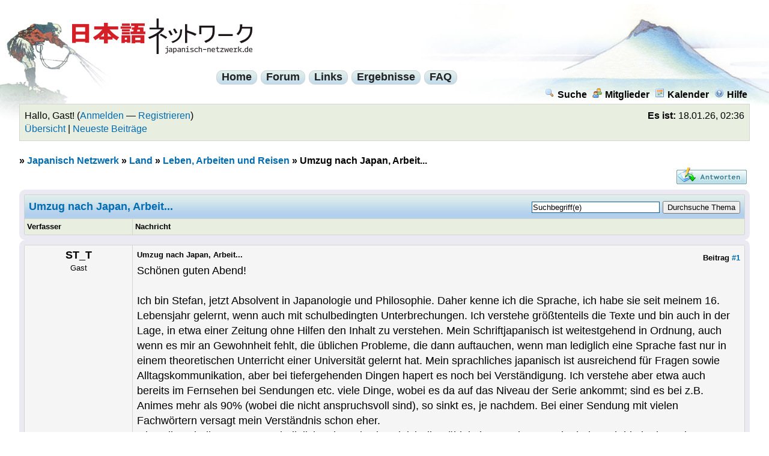

--- FILE ---
content_type: text/html; charset=UTF-8
request_url: https://www.japanisch-netzwerk.de/Thread-Umzug-nach-Japan-Arbeit?pid=110816
body_size: 12296
content:
<!DOCTYPE html PUBLIC "-//W3C//DTD XHTML 1.0 Transitional//EN" "http://www.w3.org/TR/xhtml1/DTD/xhtml1-transitional.dtd">
<html xml:lang="de" lang="de" xmlns="http://www.w3.org/1999/xhtml">
<head>
<title>Umzug nach Japan, Arbeit...</title>

<link type="text/css" rel="stylesheet" href="https://www.japanisch-netzwerk.de/cache/themes/theme4/global.css?rev=1" />
<link type="text/css" rel="stylesheet" href="https://www.japanisch-netzwerk.de/cache/themes/theme4/ruby.css?rev=1" />
<link type="text/css" rel="stylesheet" href="https://www.japanisch-netzwerk.de/cache/themes/theme1/showthread.css?rev=1" />
<link type="text/css" rel="stylesheet" href="https://www.japanisch-netzwerk.de/cache/themes/theme1/star_ratings.css?rev=1" />

<link rel="alternate" type="application/rss+xml" title="Letzte Themen (RSS 2.0)" href="https://www.japanisch-netzwerk.de/syndication.php" />
<link rel="alternate" type="application/atom+xml" title="Letzte Themen (Atom 1.0)" href="https://www.japanisch-netzwerk.de/syndication.php?type=atom1.0" />
<meta http-equiv="Content-Type" content="text/html; charset=UTF-8" />
<meta http-equiv="Content-Script-Type" content="text/javascript" />

<link rel="apple-touch-icon" sizes="180x180" href="/apple-touch-icon.png" />
<link rel="icon" type="image/png" sizes="32x32" href="/favicon-32x32.png" />
<link rel="icon" type="image/png" sizes="16x16" href="/favicon-16x16.png" />
<link rel="manifest" href="/manifest.json" />
<link rel="mask-icon" href="/safari-pinned-tab.svg" color="#ba0000" />
<meta name="theme-color" content="#b2d0ec" />

<script type="text/javascript" src="https://www.japanisch-netzwerk.de/jscripts/prototype.js?ver=a"></script>
<script type="text/javascript" src="https://www.japanisch-netzwerk.de/jscripts/general.js?ver=a"></script>
<script type="text/javascript" src="https://www.japanisch-netzwerk.de/jscripts/popup_menu.js?ver=a"></script>
<script type="text/javascript">
<!--
	var cookieDomain = ".japanisch-netzwerk.de";
	var cookiePath = "/";
	var cookiePrefix = "jn_mybb_";
	var deleteevent_confirm = "Möchtest Du dieses Ereignis wirklich löschen?";
	var removeattach_confirm = "Möchtest du die ausgewählten Anhänge wirklich löschen?";
	var loading_text = 'Lade.<br />Bitte warten...';
	var saving_changes = 'Änderungen werden gespeichert ...';
	var use_xmlhttprequest = "1";
	var my_post_key = "f97b91809919a7ce98de92191611aa8b";
	var imagepath = "images";
// -->
</script>


<script type="text/javascript">
<!--
	var quickdelete_confirm = "Möchtest du diesen Beitrag wirklich löschen?";
// -->
</script>
<script type="text/javascript" src="jscripts/thread.js?ver=1603"></script>
<meta name="description" content="Schönen guten Abend! Ich bin Stefan, jetzt Absolvent in Japanologie und Philosophie. Daher kenne ich die Sprache, ich habe sie seit meinem 16. Lebensjahr gelernt, wenn auch mit schulbedingten Unterbre" />
<link rel="canonical" href="https://www.japanisch-netzwerk.de/Thread-Umzug-nach-Japan-Arbeit" />
</head>
<body>
	
<div id="fischer"><div id="berg"><div class="logo"><a name="top" id="top"></a><a href="https://www.japanisch-netzwerk.de/forum.php"><img width="300" height="60" src="https://www.japanisch-netzwerk.de/images/jn/logo.png" alt="Japanisch Netzwerk" title="Japanisch Netzwerk" /></a></div>

	<div id="container">
		
		<div id="header">

<div id="cmenuback">				
<div class="clear"></div>
<div id="centralmenu">
<span><a href="https://www.japanisch-netzwerk.de">Home</a></span>
<span><a href="https://www.japanisch-netzwerk.de/forum.php">Forum</a></span>
<span><a href="https://www.japanisch-netzwerk.de/links.php">Links</a></span>
<span><a href="https://www.japanisch-netzwerk.de/ergebnisse.php">Ergebnisse</a></span>
<span><a href="https://www.japanisch-netzwerk.de/nav/JNFAQ.html">FAQ</a></span>

</div>
<div class="clear"></div>
</div>

			<div class="menu">
				<ul>
					<li><a href="https://www.japanisch-netzwerk.de/search.php"><img src="images/toplinks/search.gif" alt="" title="" />Suche</a></li>
					<li><a href="https://www.japanisch-netzwerk.de/memberlist.php"><img src="images/toplinks/memberlist.gif" alt="" title="" />Mitglieder</a></li>
					<li><a href="https://www.japanisch-netzwerk.de/calendar.php"><img src="images/toplinks/calendar.gif" alt="" title="" />Kalender</a></li>
					<li><a href="https://www.japanisch-netzwerk.de/misc.php?action=help"><img src="images/toplinks/help.gif" alt="" title="" />Hilfe</a></li>
				</ul>
			</div>
			<hr class="hidden" />
			<div id="panel">
				
<script type="text/javascript">
<!--
	lang.username = "Benutzername";
	lang.password = "Passwort";
	lang.login = "Login";
	lang.lost_password = " &mdash; <a href=\"https://www.japanisch-netzwerk.de/member.php?action=lostpw\">Passwort vergessen?<\/a>";
	lang.register_url = " &mdash; <a href=\"https://www.japanisch-netzwerk.de/member.php?action=register\">Registrieren<\/a>";
	lang.remember_me = "Merken";
// -->
</script>

<span style="float: right;"><strong>Es ist:</strong> 18.01.26, 02:36</span>
		<span id="quick_login">Hallo, Gast! (<a href="https://www.japanisch-netzwerk.de/member.php?action=login">Anmelden</a> &mdash; <a href="https://www.japanisch-netzwerk.de/member.php?action=register">Registrieren</a>)</span><br />
<a href="https://www.japanisch-netzwerk.de/overview.php">Übersicht</a> | <a href="https://www.japanisch-netzwerk.de/search.php?action=getdaily&amp;days=60">Neueste Beiträge</a>

			</div>
		</div>
		<hr class="hidden" />
		<br class="clear" />
		<div id="content">
			
			
			
			
			
			
<div class="navigation">
» 
<a href="https://www.japanisch-netzwerk.de/forum.php">Japanisch Netzwerk</a>
»


<a href="Forum-Land">Land</a>
»


<a href="Forum-Leben-Arbeiten-und-Reisen">Leben, Arbeiten und Reisen</a>

»

<span class="active">Umzug nach Japan, Arbeit...</span>

</div>


	
	<div class="float_left">
		

	</div>
	<div class="float_right">
		
<a href="newreply.php?tid=9750"><img src="images/deutsch_du/newreply.gif" alt="Antwort schreiben" title="Antwort schreiben" /></a>&nbsp;

	</div>
	
	<table border="0" cellspacing="1" cellpadding="4" class="tborder" style="clear: both;">
		<tr>
			<td class="thead" colspan="2">

	<div class="float_right">
		<form action="search.php" method="post">
			<input type="hidden" name="action" value="thread" />
			<input type="hidden" name="tid" value="9750" />
			<input type="text" name="keywords" value="Suchbegriff(e)" onfocus="if(this.value == 'Suchbegriff(e)') { this.value = ''; }" onblur="if(this.value=='') { this.value='Suchbegriff(e)'; }" class="textbox" size="25" />
			<input type="submit" class="button" value="Durchsuche Thema" />
		</form>
	</div>

				<div>
					<strong>Umzug nach Japan, Arbeit...</strong>
				</div>
			</td>
		</tr>
		
<tr>
			<td class="tcat" width="15%"><span class="smalltext"><strong>Verfasser</strong></span></td>
			<td class="tcat"><span class="smalltext"><strong>Nachricht</strong></span></td>
		</tr>
		

	</table>
	<div id="posts">
		

<table border="0" cellspacing="1" cellpadding="4" class="tborder" style="" id="post_110712">
	<tr>
		<td class="trow1" width="15%" valign="top" style="white-space: nowrap; text-align: center;"><a name="pid110712" id="pid110712"></a>
		<strong><span class="largetext">ST_T</span></strong><br />
		<span class="smalltext">
			Gast<br />
			<br />
			
&nbsp;

		</span>
	</td>
	<td class="trow1" valign="top">
		<table width="100%">
			<tr><td>
<div style="float: right; width: auto; vertical-align: top"><img src="https://www.japanisch-netzwerk.de/images/mobile/posted_0.gif" alt="" width="08" height="08" title="Posted from GoMobile" style="vertical-align: middle;" /> <span class="smalltext"><strong>Beitrag <a href="Thread-Umzug-nach-Japan-Arbeit?pid=110712#pid110712">#1</a></strong></span></div>
<span class="smalltext"><strong>Umzug nach Japan, Arbeit... </strong></span>
			<br />
			<div id="pid_110712" style="padding: 5px 0 5px 0;">
				Schönen guten Abend!<br />
<br />
Ich bin Stefan, jetzt Absolvent in Japanologie und Philosophie. Daher kenne ich die Sprache, ich habe sie seit meinem 16. Lebensjahr gelernt, wenn auch mit schulbedingten Unterbrechungen. Ich verstehe größtenteils die Texte und bin auch in der Lage, in etwa einer Zeitung ohne Hilfen den Inhalt zu verstehen. Mein Schriftjapanisch ist weitestgehend in Ordnung, auch wenn es mir an Gewohnheit fehlt, die üblichen Probleme, die dann auftauchen, wenn man lediglich eine Sprache fast nur in einem theoretischen Unterricht einer Universität gelernt hat. Mein sprachliches japanisch ist ausreichend für Fragen sowie Alltagskommunikation, aber bei tiefergehenden Dingen hapert es noch bei Verständigung. Ich verstehe aber etwa auch bereits im Fernsehen bei Sendungen etc. viele Dinge, wobei es da auf das Niveau der Serie ankommt; sind es bei z.B. Animes mehr als 90% (wobei die nicht anspruchsvoll sind), so sinkt es, je nachdem. Bei einer Sendung mit vielen Fachwörtern versagt mein Verständnis schon eher.<br />
Ich wollte mit diesem Vorwort lediglich zeigen, inwieweit ich die Fähigkeiten zu der Sprache habe. Ich bin in deutsch Muttersprachler und im Englischen auf muttersprachlichen Niveau. <br />
<br />
Nun also zu meiner Frage: Ich möchte möglichst bald, das heißt für mich nächsten oder übernächsten Monat nach Japan rübergehen. Hierbei steht die erste Frage aus: Touristenvisum oder etwa Working Holiday? Bei dem Touristenvisum ist keine Arbeitserlaubnis enthalten, aber ich habe bereits von mehreren Bekannten gehört, dass diese dann direkt sich beworben haben um dann durch ein "sponsored Visa" zu einem Working Visa gewechselt haben sollen. Bei Working Holiday hätte ich das Problem nicht, könnte es aber nur 1x im Leben beantragen...Übrigens liegen hier bereits alle sonst notwendigen Unterlagen vor, obwohl ich noch keinen AG in Japan habe.<br />
<br />
Damit kommen wir zur nächsten Frage, nämlich der Jobfindung: Ich habe kein Problem, etwa Unterricht in Englisch zu geben, da ich inoffiziell sehr oft Nachhilfeunterricht gegeben habe. Mein Englisch ist wie gesagt selbst auf muttersprachlichen Niveau. Ich möchte aber vor allem wissen, wie lange man in etwa braucht, um in Japan einen adäquaten Job zu finden, von dem sich der Lebensunterhalt bestreiten lässt. Ich werde wohl mit meinen bisherigen Finanzen etwa 3 Monate dort leben können wenn ich keine großartigen Ausgaben habe für z.B. Reisen durch das gesamte Land. Meine oberste Priorität aber hat erstmal sowieso nicht das, sondern stattdessen ein Job in einem solchen Bereich. Hat da jemand hier Erfahrung?<br />
<br />
Nächste Frage: Wie ist das mit der Versicherung genau? Ich habe überlegt, dass ich eine eigene Auslandsversicherung abschließe (was ich bei Visum sowieso muss). Diese ist verhältnismäßig bilig, aber ich habe auch gelesen, dass man sich auf Dauer in der japanischen Krankenversicherung registrieren lassen muss, wenn man mehr als 3 Monate dort lebt. Da ich genau das beabsichtige, dürfte das soweit klar sein. Ich wüsste aber gerne mehr über die prozentuale Belastung auf ein Brutto-Einkommen (ergo die Höhe) und wie ich etwas zahlen soll, wenn ich, da ich dahin gehe, noch keinen Job (höchstwahrscheinlich) haben werde. Mir sind die Steuersätze weitestgehend schon bekannt, ebenso die Lebenshaltungskosten die ich in etwa zu schultern haben werde.<br />
<br />
Mit freundlichen Grüßen,<br />
Stefan
			</div>
			
			
			<div style="text-align: right; vertical-align: bottom;" id="post_meta_110712">
				<div id="edited_by_110712"></div>
				
			</div>
		</td></tr>
	</table>
</td>
</tr>
<tr>
	<td class="trow1" style="white-space: nowrap; text-align: center; vertical-align: middle;"><span class="smalltext">26.09.13 21:05</span></td>
	<td class="trow1" style="vertical-align: middle;">
		<table width="100%" border="0" cellpadding="0" cellspacing="0">
			<tr valign="bottom">
				<td align="left" ><span class="smalltext"></span></td>
				<td align="right">
<a rel="nofollow" href="newreply.php?tid=9750&amp;replyto=110712"><img src="images/deutsch_du/postbit_quote.gif" alt="Diese Nachricht in einer Antwort zitieren" title="Diese Nachricht in einer Antwort zitieren" /></a>

<a rel="nofollow" href="javascript:Thread.multiQuote(110712);" style="display: none;" id="multiquote_link_110712"><img src="images/deutsch_du/postbit_multiquote.gif" alt="Diesen Beitrag zitieren" title="Diesen Beitrag zitieren" id="multiquote_110712" /></a>
<script type="text/javascript">
//<!--
	$('multiquote_link_110712').style.display = '';
// -->
</script>
</td>
			</tr>
		</table>
	</td>
</tr>
</table>


<table border="0" cellspacing="1" cellpadding="4" class="tborder" style="" id="post_110722">
	<tr>
		<td class="trow2" width="15%" valign="top" style="white-space: nowrap; text-align: center;"><a name="pid110722" id="pid110722"></a>
		<strong><span class="largetext"><a href="https://www.japanisch-netzwerk.de/User-junti">junti</a></span></strong><br />
		<span class="smalltext">
			<br />
			
<a rel="nofollow" href="User-junti"><img src="./uploads/avatars/avatar_4662.jpg?dateline=1375281798" alt="" width="70" height="66" /></a>
<br />
			
Beiträge: 1.565<br />

		</span>
	</td>
	<td class="trow2" valign="top">
		<table width="100%">
			<tr><td>
<div style="float: right; width: auto; vertical-align: top"><img src="https://www.japanisch-netzwerk.de/images/mobile/posted_0.gif" alt="" width="08" height="08" title="Posted from GoMobile" style="vertical-align: middle;" /> <span class="smalltext"><strong>Beitrag <a href="Thread-Umzug-nach-Japan-Arbeit?pid=110722#pid110722">#2</a></strong></span></div>
<span class="smalltext"><strong>RE: Umzug nach Japan, Arbeit... </strong></span>
			<br />
			<div id="pid_110722" style="padding: 5px 0 5px 0;">
				Hallo, meiner Erfahrung nach bekommst du ohne gueltiges Arbeitsvisum (eben Working Holiday) so gut wie keine Arbeit, erstrecht nicht solche "Jobs" wie Englisch-Unterricht. Ich wuerde dir demnach auf jeden Fall empfehlen mit WH einzureisen. Ich weiss nicht, was das fuer Leute sind, von denen du meinst, dass sie sich beworben haben und schnell ein Arbeitsvisum bekommen haben, bzw. wieviel Zeit seitdem vergangen ist. Mit Japanologie / Philosophie und das ohne eine japanische Uni abgeschlossen zu haben sind denkbar schlechte Vorraussetzungen in Japan Arbeit (正社員) zu finden, auch weil es fuer die Firma teuer und aufwendig ist ein Visum fuer dich zu besorgen. Deshalb wuerde ich dir empfehlen mit WH zu kommen und dann zu hoffen. Irgendeinen Lehrerjob solltest du finden, deine Faehigkeiten aber als Nicht-Englisch-Muttersprachler irgendwie nachweisen koennen, denn Englisch-Muttersprachler ueberfluten gerade das Land und lassen nur wenig Moeglichkeiten fuer "uns Deutsche". Uebrigens scheinen die Japanisch-Faehigkeiten fuer japanische Unternehmen in letzter Zeit auch nicht mehr so wichtig zu sein. Da kann man noch so gut sprechen...<br />
Das sicherste waere natuerlich von Deutschland aus eine feste Arbeit zu finden, dass das allerdings sehr schwer ist weiss ich selbst.
			</div>
			
			
<hr size="1" width="25%"  align="left" />
http://www.flickr.com/photos/junti/

			<div style="text-align: right; vertical-align: bottom;" id="post_meta_110722">
				<div id="edited_by_110722"></div>
				
			</div>
		</td></tr>
	</table>
</td>
</tr>
<tr>
	<td class="trow2" style="white-space: nowrap; text-align: center; vertical-align: middle;"><span class="smalltext">26.09.13 23:41</span></td>
	<td class="trow2" style="vertical-align: middle;">
		<table width="100%" border="0" cellpadding="0" cellspacing="0">
			<tr valign="bottom">
				<td align="left" ><span class="smalltext">
<a rel="nofollow" href="search.php?action=finduser&amp;uid=4662"><img src="images/deutsch_du/postbit_find.gif" alt="Alle Beiträge dieses Benutzers finden" title="Alle Beiträge dieses Benutzers finden" /></a>
</span></td>
				<td align="right">
<a rel="nofollow" href="newreply.php?tid=9750&amp;replyto=110722"><img src="images/deutsch_du/postbit_quote.gif" alt="Diese Nachricht in einer Antwort zitieren" title="Diese Nachricht in einer Antwort zitieren" /></a>

<a rel="nofollow" href="javascript:Thread.multiQuote(110722);" style="display: none;" id="multiquote_link_110722"><img src="images/deutsch_du/postbit_multiquote.gif" alt="Diesen Beitrag zitieren" title="Diesen Beitrag zitieren" id="multiquote_110722" /></a>
<script type="text/javascript">
//<!--
	$('multiquote_link_110722').style.display = '';
// -->
</script>
</td>
			</tr>
		</table>
	</td>
</tr>
</table>


<table border="0" cellspacing="1" cellpadding="4" class="tborder" style="" id="post_110741">
	<tr>
		<td class="trow1" width="15%" valign="top" style="white-space: nowrap; text-align: center;"><a name="pid110741" id="pid110741"></a>
		<strong><span class="largetext"><a href="https://www.japanisch-netzwerk.de/User-chochajin">chochajin</a></span></strong><br />
		<span class="smalltext">
			<br />
			
<a rel="nofollow" href="User-chochajin"><img src="./uploads/avatars/avatar_2816.jpg?dateline=1399779288" alt="" width="70" height="70" /></a>
<br />
			
Beiträge: 365<br />

		</span>
	</td>
	<td class="trow1" valign="top">
		<table width="100%">
			<tr><td>
<div style="float: right; width: auto; vertical-align: top"><img src="https://www.japanisch-netzwerk.de/images/mobile/posted_0.gif" alt="" width="08" height="08" title="Posted from GoMobile" style="vertical-align: middle;" /> <span class="smalltext"><strong>Beitrag <a href="Thread-Umzug-nach-Japan-Arbeit?pid=110741#pid110741">#3</a></strong></span></div>
<span class="smalltext"><strong>RE: Umzug nach Japan, Arbeit... </strong></span>
			<br />
			<div id="pid_110741" style="padding: 5px 0 5px 0;">
				<blockquote><cite><span> (26.09.13 21:05)</span>ST_T schrieb: <a rel="nofollow" href="https://www.japanisch-netzwerk.de/Thread-Umzug-nach-Japan-Arbeit?pid=110712#pid110712" class="quick_jump">&nbsp;</a></cite>Mein sprachliches japanisch ist ausreichend für Fragen sowie Alltagskommunikation, aber bei tiefergehenden Dingen hapert es noch bei Verständigung.</blockquote>
<br />
Ja, das Problem habe ich schon bei vielen Japanologen hier in Japan bemerkt. Sie können die schwierigsten Texte lesen, aber sobald es um Kommunikation im Alltag geht, versagen sie. Aber sobald du in Japan bist, wird das schon! <img src="images/smilies/grins.gif" style="vertical-align: middle;" border="0" alt="grins" title="grins" /><br />
Darfst dich am Anfang nur nicht abschrecken lassen.<br />
<br />
<blockquote><cite>Zitat:</cite>... dass diese dann direkt sich beworben haben um dann durch ein "sponsored Visa" zu einem Working Visa gewechselt haben sollen. </blockquote>
<br />
Diese Aussage verstehe ich nicht. Es gibt kein "sponsored Visa". Wenn du einen Arbeitgeber hast, dann sponsort er dein Arbeitsvisum und abhängig von der Art des Jobs, bekommst du dann dein Arbeitsvisum (z.B. "instructor visa", "specialist in humanities" usw.).<br />
<br />
Ich würde dir dringend raten bereits nach einem Job zu suchen bevor du nach Japan fliegst.<br />
Am leichtesten wird es sicher, wenn du dir erstmal was als Englischlehrer suchst. Sofern du keinen Pass aus einem englischsprachigen Land besitzt, solltest du mit dem Working Holiday Visum einreisen. Wenn du dein eigenes Arbeitsvisum mitbringst, hast du bessere Chancen, einen Job zu bekommen.<br />
<br />
Sobald du dann im Land bist und dich eingelebt hast, kannst du dich auch nach anderen Jobs umsehen und vom Englischlehrer zu was auch immer wechseln. Machen viele Leute so.<br />
<a href="http://zoomingjapan.com/life-in-japan/how-i-made-it-to-japan/" target="_blank">Ich bin damals auch mit dem Working Holiday Visum</a> nach Abschluss meines Studiums (nicht Japanologie!) nach Japan und lebe nunmehr seit 6 Jahren hier.<br />
<br />
<blockquote><cite>Zitat:</cite>Ich wüsste aber gerne mehr über die prozentuale Belastung auf ein Brutto-Einkommen (ergo die Höhe) und wie ich etwas zahlen soll, wenn ich, da ich dahin gehe, noch keinen Job (höchstwahrscheinlich) haben werde. </blockquote>
<br />
Wenn du 1 Jahr oder länger in Japan bleiben willst, solltest du dich bei der NHI (National Health Insurance) einschreiben lassen.<br />
Ich kann mich nicht mehr dran erinnern, wie viel es im 1. Jahr war, aber momentan sind es so um die 22.000 yen im Monat.<br />
Eigentlich ist dein Arbeitgeber verpflichtet dich bei der Shakai Hoken anzumelden und damit die Hälfte deiner Kranken- und Rentenversicherung zu bezahlen, aber 98% der Englischlehrerjobs machen das nicht.<br />
<br />
<br />
Lass mich wissen, falls du noch weitere Fragen hast! <img src="images/smilies/grins.gif" style="vertical-align: middle;" border="0" alt="grins" title="grins" />
			</div>
			
			
<hr size="1" width="25%"  align="left" />
Leben und Reisen in Japan: https://zoomingjapan.com<br />
<br />
Verkaufe jap. Bücher, Manga, Doujinshi, Souvenire und mehr:<br />
https://cho-sales.livejournal.com

			<div style="text-align: right; vertical-align: bottom;" id="post_meta_110741">
				<div id="edited_by_110741"></div>
				
			</div>
		</td></tr>
	</table>
</td>
</tr>
<tr>
	<td class="trow1" style="white-space: nowrap; text-align: center; vertical-align: middle;"><span class="smalltext">27.09.13 02:53</span></td>
	<td class="trow1" style="vertical-align: middle;">
		<table width="100%" border="0" cellpadding="0" cellspacing="0">
			<tr valign="bottom">
				<td align="left" ><span class="smalltext">
<a href="https://zoomingjapan.com" target="_blank"><img src="images/deutsch_du/postbit_www.gif" alt="Webseite des Benutzers besuchen" title="Webseite des Benutzers besuchen" /></a>

<a rel="nofollow" href="search.php?action=finduser&amp;uid=2816"><img src="images/deutsch_du/postbit_find.gif" alt="Alle Beiträge dieses Benutzers finden" title="Alle Beiträge dieses Benutzers finden" /></a>
</span></td>
				<td align="right">
<a rel="nofollow" href="newreply.php?tid=9750&amp;replyto=110741"><img src="images/deutsch_du/postbit_quote.gif" alt="Diese Nachricht in einer Antwort zitieren" title="Diese Nachricht in einer Antwort zitieren" /></a>

<a rel="nofollow" href="javascript:Thread.multiQuote(110741);" style="display: none;" id="multiquote_link_110741"><img src="images/deutsch_du/postbit_multiquote.gif" alt="Diesen Beitrag zitieren" title="Diesen Beitrag zitieren" id="multiquote_110741" /></a>
<script type="text/javascript">
//<!--
	$('multiquote_link_110741').style.display = '';
// -->
</script>
</td>
			</tr>
		</table>
	</td>
</tr>
</table>


<table border="0" cellspacing="1" cellpadding="4" class="tborder" style="" id="post_110804">
	<tr>
		<td class="trow2" width="15%" valign="top" style="white-space: nowrap; text-align: center;"><a name="pid110804" id="pid110804"></a>
		<strong><span class="largetext">ST_T</span></strong><br />
		<span class="smalltext">
			Gast<br />
			<br />
			
&nbsp;

		</span>
	</td>
	<td class="trow2" valign="top">
		<table width="100%">
			<tr><td>
<div style="float: right; width: auto; vertical-align: top"><img src="https://www.japanisch-netzwerk.de/images/mobile/posted_0.gif" alt="" width="08" height="08" title="Posted from GoMobile" style="vertical-align: middle;" /> <span class="smalltext"><strong>Beitrag <a href="Thread-Umzug-nach-Japan-Arbeit?pid=110804#pid110804">#4</a></strong></span></div>
<span class="smalltext"><strong>RE: Umzug nach Japan, Arbeit... </strong></span>
			<br />
			<div id="pid_110804" style="padding: 5px 0 5px 0;">
				@Junti<br />
Selbiges habe ich mir auch gedacht. Es ist nur ziemlich risky, wenn ich ein Working Holiday Visum nehme (das man nur 1x im Leben beantragen kann), das aber, wie du sagst, benötigt wird. Ich habe mehrere Optionen (noch): Entweder ich gehe z.B. noch einmal für 1 1/2-2 Jahre auf ein Trainee-Programm und erarbeite mir damit eine weitergehende Qualifikation, oder ich gehe direkt nach Japan. Im ersten Fall aber habe ich die Befürchtung, dass ich eine Großteil meiner hart erarbeiteten japanisch-Kenntnisse vergessen, was ein Problem darstellt natürlich...<br />
<br />
@Chochajin<br />
Entschuldige, ich habe die Jobangebote nebenbei offen gehabt und sehr oft die Zeile "sponsored Visaship available". Wie ich da auf den Trichter mit Sponsored Visa kam wundert mich nicht, aber ich meinte genau dieses Arbeitsvisum. Dafür muss der Arbeitgeber ja auch einige Daten ausfüllen und unter anderem ein "Certificate of Eligibility" einreichen soweit ich das noch im Kopf habe.<br />
<br />
Job suche ich bereits, aber bei fast allen Angeboten steht sowieso als Bedingung dabei, dass man doch schon in Japan sein solle. Einen "Auf-gut-Glück"-Hinflug würde ich nur sehr ungerne riskieren.<br />
<br />
Übrigens würde ich gerne wissen, was denn genau mit diesem Jobwechsel gemeint ist bzw. zu welchen Jobs man so kommen kann...?<br />
<br />
Und vielen Dank für die Beantwortung bzgl. Krankenversicherung. Ich hatte noch etwas gelesen, dass man sich bis zu 90 Tage nach Einreise bei der Kokumin Kenkô Hoken einschreiben müsse, ist das die Krankenversicherung die du meinst?
			</div>
			
			
			<div style="text-align: right; vertical-align: bottom;" id="post_meta_110804">
				<div id="edited_by_110804"></div>
				
			</div>
		</td></tr>
	</table>
</td>
</tr>
<tr>
	<td class="trow2" style="white-space: nowrap; text-align: center; vertical-align: middle;"><span class="smalltext">28.09.13 10:22</span></td>
	<td class="trow2" style="vertical-align: middle;">
		<table width="100%" border="0" cellpadding="0" cellspacing="0">
			<tr valign="bottom">
				<td align="left" ><span class="smalltext"></span></td>
				<td align="right">
<a rel="nofollow" href="newreply.php?tid=9750&amp;replyto=110804"><img src="images/deutsch_du/postbit_quote.gif" alt="Diese Nachricht in einer Antwort zitieren" title="Diese Nachricht in einer Antwort zitieren" /></a>

<a rel="nofollow" href="javascript:Thread.multiQuote(110804);" style="display: none;" id="multiquote_link_110804"><img src="images/deutsch_du/postbit_multiquote.gif" alt="Diesen Beitrag zitieren" title="Diesen Beitrag zitieren" id="multiquote_110804" /></a>
<script type="text/javascript">
//<!--
	$('multiquote_link_110804').style.display = '';
// -->
</script>
</td>
			</tr>
		</table>
	</td>
</tr>
</table>


<table border="0" cellspacing="1" cellpadding="4" class="tborder" style="" id="post_110807">
	<tr>
		<td class="trow1" width="15%" valign="top" style="white-space: nowrap; text-align: center;"><a name="pid110807" id="pid110807"></a>
		<strong><span class="largetext"><a href="https://www.japanisch-netzwerk.de/User-Hellstorm"><span style="color: #00bf10;">Hellstorm</span></a></span></strong><br />
		<span class="smalltext">
			<br />
			
<a rel="nofollow" href="User-Hellstorm"><img src="./images/avatars/clear_avatar.gif" alt=""  /></a>
<br />
			
Beiträge: 3.925<br />

		</span>
	</td>
	<td class="trow1" valign="top">
		<table width="100%">
			<tr><td>
<div style="float: right; width: auto; vertical-align: top"><img src="https://www.japanisch-netzwerk.de/images/mobile/posted_0.gif" alt="" width="08" height="08" title="Posted from GoMobile" style="vertical-align: middle;" /> <span class="smalltext"><strong>Beitrag <a href="Thread-Umzug-nach-Japan-Arbeit?pid=110807#pid110807">#5</a></strong></span></div>
<span class="smalltext"><strong>RE: Umzug nach Japan, Arbeit... </strong></span>
			<br />
			<div id="pid_110807" style="padding: 5px 0 5px 0;">
				<blockquote><cite><span> (28.09.13 10:22)</span>ST_T schrieb: <a rel="nofollow" href="https://www.japanisch-netzwerk.de/Thread-Umzug-nach-Japan-Arbeit?pid=110804#pid110804" class="quick_jump">&nbsp;</a></cite>@Junti<br />
Selbiges habe ich mir auch gedacht. Es ist nur ziemlich risky, wenn ich ein Working Holiday Visum nehme (das man nur 1x im Leben beantragen kann), das aber, wie du sagst, benötigt wird. Ich habe mehrere Optionen (noch): Entweder ich gehe z.B. noch einmal für 1 1/2-2 Jahre auf ein Trainee-Programm und erarbeite mir damit eine weitergehende Qualifikation, oder ich gehe direkt nach Japan. Im ersten Fall aber habe ich die Befürchtung, dass ich eine Großteil meiner hart erarbeiteten japanisch-Kenntnisse vergessen, was ein Problem darstellt natürlich...</blockquote>
<br />
Aber wenn du innerhalb von 1,5 Jahren den Großteil deiner Japanischkenntnisse vergisst, dann scheinen es ja nicht so viele zu sein (ist nicht böse gemeint). Wenn man normalerweise relativ gut Japanisch kann, dann ist 1,5 Jahre Pause kein Problem. Wobei man doch meistens eh keine Pause macht, wenn man noch viel Selbststudium betreibt...
			</div>
			
			
<hr size="1" width="25%"  align="left" />
やられてなくてもやり返す！八つ当たりだ！

			<div style="text-align: right; vertical-align: bottom;" id="post_meta_110807">
				<div id="edited_by_110807"></div>
				
			</div>
		</td></tr>
	</table>
</td>
</tr>
<tr>
	<td class="trow1" style="white-space: nowrap; text-align: center; vertical-align: middle;"><span class="smalltext">28.09.13 11:24</span></td>
	<td class="trow1" style="vertical-align: middle;">
		<table width="100%" border="0" cellpadding="0" cellspacing="0">
			<tr valign="bottom">
				<td align="left" ><span class="smalltext">
<a rel="nofollow" href="search.php?action=finduser&amp;uid=710"><img src="images/deutsch_du/postbit_find.gif" alt="Alle Beiträge dieses Benutzers finden" title="Alle Beiträge dieses Benutzers finden" /></a>
</span></td>
				<td align="right">
<a rel="nofollow" href="newreply.php?tid=9750&amp;replyto=110807"><img src="images/deutsch_du/postbit_quote.gif" alt="Diese Nachricht in einer Antwort zitieren" title="Diese Nachricht in einer Antwort zitieren" /></a>

<a rel="nofollow" href="javascript:Thread.multiQuote(110807);" style="display: none;" id="multiquote_link_110807"><img src="images/deutsch_du/postbit_multiquote.gif" alt="Diesen Beitrag zitieren" title="Diesen Beitrag zitieren" id="multiquote_110807" /></a>
<script type="text/javascript">
//<!--
	$('multiquote_link_110807').style.display = '';
// -->
</script>
</td>
			</tr>
		</table>
	</td>
</tr>
</table>


<table border="0" cellspacing="1" cellpadding="4" class="tborder" style="" id="post_110810">
	<tr>
		<td class="trow2" width="15%" valign="top" style="white-space: nowrap; text-align: center;"><a name="pid110810" id="pid110810"></a>
		<strong><span class="largetext">ST_T</span></strong><br />
		<span class="smalltext">
			Gast<br />
			<br />
			
&nbsp;

		</span>
	</td>
	<td class="trow2" valign="top">
		<table width="100%">
			<tr><td>
<div style="float: right; width: auto; vertical-align: top"><img src="https://www.japanisch-netzwerk.de/images/mobile/posted_0.gif" alt="" width="08" height="08" title="Posted from GoMobile" style="vertical-align: middle;" /> <span class="smalltext"><strong>Beitrag <a href="Thread-Umzug-nach-Japan-Arbeit?pid=110810#pid110810">#6</a></strong></span></div>
<span class="smalltext"><strong>RE: Umzug nach Japan, Arbeit... </strong></span>
			<br />
			<div id="pid_110810" style="padding: 5px 0 5px 0;">
				Das Problem ist aber, dass ich auch schon über ein Jahr seit dem letzten Mal wirklichen Japanischunterrichts an Pause schon habe!<br />
Ich habe nur Angst, dass sich das aufsummiert. Das ich Kanji vergesse ist eine Sache. Ich verstehe immer noch sehr gut japanisch, aber auch nur, weil ich mich trotz allem noch öfter damit beschäftige. Und wenn ich nicht einmal mehr richtig japanisch verstehe, dann hatte das Studium für mich keinen großen Sinn. Das ist das Problem was dahinter steht.
			</div>
			
			
			<div style="text-align: right; vertical-align: bottom;" id="post_meta_110810">
				<div id="edited_by_110810"></div>
				
			</div>
		</td></tr>
	</table>
</td>
</tr>
<tr>
	<td class="trow2" style="white-space: nowrap; text-align: center; vertical-align: middle;"><span class="smalltext">28.09.13 12:07</span></td>
	<td class="trow2" style="vertical-align: middle;">
		<table width="100%" border="0" cellpadding="0" cellspacing="0">
			<tr valign="bottom">
				<td align="left" ><span class="smalltext"></span></td>
				<td align="right">
<a rel="nofollow" href="newreply.php?tid=9750&amp;replyto=110810"><img src="images/deutsch_du/postbit_quote.gif" alt="Diese Nachricht in einer Antwort zitieren" title="Diese Nachricht in einer Antwort zitieren" /></a>

<a rel="nofollow" href="javascript:Thread.multiQuote(110810);" style="display: none;" id="multiquote_link_110810"><img src="images/deutsch_du/postbit_multiquote.gif" alt="Diesen Beitrag zitieren" title="Diesen Beitrag zitieren" id="multiquote_110810" /></a>
<script type="text/javascript">
//<!--
	$('multiquote_link_110810').style.display = '';
// -->
</script>
</td>
			</tr>
		</table>
	</td>
</tr>
</table>


<table border="0" cellspacing="1" cellpadding="4" class="tborder" style="" id="post_110812">
	<tr>
		<td class="trow1" width="15%" valign="top" style="white-space: nowrap; text-align: center;"><a name="pid110812" id="pid110812"></a>
		<strong><span class="largetext"><a href="https://www.japanisch-netzwerk.de/User-Reizouko">Reizouko</a></span></strong><br />
		<span class="smalltext">
			<br />
			
<a rel="nofollow" href="User-Reizouko"><img src="./images/avatars/clear_avatar.gif" alt=""  /></a>
<br />
			
Beiträge: 634<br />

		</span>
	</td>
	<td class="trow1" valign="top">
		<table width="100%">
			<tr><td>
<div style="float: right; width: auto; vertical-align: top"><img src="https://www.japanisch-netzwerk.de/images/mobile/posted_0.gif" alt="" width="08" height="08" title="Posted from GoMobile" style="vertical-align: middle;" /> <span class="smalltext"><strong>Beitrag <a href="Thread-Umzug-nach-Japan-Arbeit?pid=110812#pid110812">#7</a></strong></span></div>
<span class="smalltext"><strong>RE: Umzug nach Japan, Arbeit... </strong></span>
			<br />
			<div id="pid_110812" style="padding: 5px 0 5px 0;">
				Ich habe seit etwa 1,5 Jahren keinen Unterricht mehr und habe mich in der Zeit nicht verschlechtert, sondern verbessert. Wenn du nichts in der Hinsicht tust wirst du es natürlich vergessen. Bücher lesen, japanisch sprechen, Zeitung lesen, Filme schauen. Es gibt genug Medien, mit denen du dich auch außerhalb vom Unterricht mit der Sprache beschäftigen kannst.
			</div>
			
			
			<div style="text-align: right; vertical-align: bottom;" id="post_meta_110812">
				<div id="edited_by_110812"></div>
				
			</div>
		</td></tr>
	</table>
</td>
</tr>
<tr>
	<td class="trow1" style="white-space: nowrap; text-align: center; vertical-align: middle;"><span class="smalltext">28.09.13 12:19</span></td>
	<td class="trow1" style="vertical-align: middle;">
		<table width="100%" border="0" cellpadding="0" cellspacing="0">
			<tr valign="bottom">
				<td align="left" ><span class="smalltext">
<a rel="nofollow" href="search.php?action=finduser&amp;uid=4160"><img src="images/deutsch_du/postbit_find.gif" alt="Alle Beiträge dieses Benutzers finden" title="Alle Beiträge dieses Benutzers finden" /></a>
</span></td>
				<td align="right">
<a rel="nofollow" href="newreply.php?tid=9750&amp;replyto=110812"><img src="images/deutsch_du/postbit_quote.gif" alt="Diese Nachricht in einer Antwort zitieren" title="Diese Nachricht in einer Antwort zitieren" /></a>

<a rel="nofollow" href="javascript:Thread.multiQuote(110812);" style="display: none;" id="multiquote_link_110812"><img src="images/deutsch_du/postbit_multiquote.gif" alt="Diesen Beitrag zitieren" title="Diesen Beitrag zitieren" id="multiquote_110812" /></a>
<script type="text/javascript">
//<!--
	$('multiquote_link_110812').style.display = '';
// -->
</script>
</td>
			</tr>
		</table>
	</td>
</tr>
</table>


<table border="0" cellspacing="1" cellpadding="4" class="tborder" style="" id="post_110813">
	<tr>
		<td class="trow2" width="15%" valign="top" style="white-space: nowrap; text-align: center;"><a name="pid110813" id="pid110813"></a>
		<strong><span class="largetext"><a href="https://www.japanisch-netzwerk.de/User-Hellstorm"><span style="color: #00bf10;">Hellstorm</span></a></span></strong><br />
		<span class="smalltext">
			<br />
			
<a rel="nofollow" href="User-Hellstorm"><img src="./images/avatars/clear_avatar.gif" alt=""  /></a>
<br />
			
Beiträge: 3.925<br />

		</span>
	</td>
	<td class="trow2" valign="top">
		<table width="100%">
			<tr><td>
<div style="float: right; width: auto; vertical-align: top"><img src="https://www.japanisch-netzwerk.de/images/mobile/posted_0.gif" alt="" width="08" height="08" title="Posted from GoMobile" style="vertical-align: middle;" /> <span class="smalltext"><strong>Beitrag <a href="Thread-Umzug-nach-Japan-Arbeit?pid=110813#pid110813">#8</a></strong></span></div>
<span class="smalltext"><strong>RE: Umzug nach Japan, Arbeit... </strong></span>
			<br />
			<div id="pid_110813" style="padding: 5px 0 5px 0;">
				Und sogar musst, selbst während der Uni und während des Unterrichts sollte man das ja eigentlich sogar machen. Nur vom Unterricht her lernt man ja kein Japanisch.
			</div>
			
			
<hr size="1" width="25%"  align="left" />
やられてなくてもやり返す！八つ当たりだ！

			<div style="text-align: right; vertical-align: bottom;" id="post_meta_110813">
				<div id="edited_by_110813"></div>
				
			</div>
		</td></tr>
	</table>
</td>
</tr>
<tr>
	<td class="trow2" style="white-space: nowrap; text-align: center; vertical-align: middle;"><span class="smalltext">28.09.13 14:47</span></td>
	<td class="trow2" style="vertical-align: middle;">
		<table width="100%" border="0" cellpadding="0" cellspacing="0">
			<tr valign="bottom">
				<td align="left" ><span class="smalltext">
<a rel="nofollow" href="search.php?action=finduser&amp;uid=710"><img src="images/deutsch_du/postbit_find.gif" alt="Alle Beiträge dieses Benutzers finden" title="Alle Beiträge dieses Benutzers finden" /></a>
</span></td>
				<td align="right">
<a rel="nofollow" href="newreply.php?tid=9750&amp;replyto=110813"><img src="images/deutsch_du/postbit_quote.gif" alt="Diese Nachricht in einer Antwort zitieren" title="Diese Nachricht in einer Antwort zitieren" /></a>

<a rel="nofollow" href="javascript:Thread.multiQuote(110813);" style="display: none;" id="multiquote_link_110813"><img src="images/deutsch_du/postbit_multiquote.gif" alt="Diesen Beitrag zitieren" title="Diesen Beitrag zitieren" id="multiquote_110813" /></a>
<script type="text/javascript">
//<!--
	$('multiquote_link_110813').style.display = '';
// -->
</script>
</td>
			</tr>
		</table>
	</td>
</tr>
</table>


<table border="0" cellspacing="1" cellpadding="4" class="tborder" style="" id="post_110816">
	<tr>
		<td class="trow1" width="15%" valign="top" style="white-space: nowrap; text-align: center;"><a name="pid110816" id="pid110816"></a>
		<strong><span class="largetext"><a href="https://www.japanisch-netzwerk.de/User-Nia">Nia</a></span></strong><br />
		<span class="smalltext">
			<br />
			
<a rel="nofollow" href="User-Nia"><img src="./uploads/avatars/avatar_2420.jpg?dateline=1445286812" alt="" width="70" height="53" /></a>
<br />
			
Beiträge: 3.793<br />

		</span>
	</td>
	<td class="trow1" valign="top">
		<table width="100%">
			<tr><td>
<div style="float: right; width: auto; vertical-align: top"><img src="https://www.japanisch-netzwerk.de/images/mobile/posted_0.gif" alt="" width="08" height="08" title="Posted from GoMobile" style="vertical-align: middle;" /> <span class="smalltext"><strong>Beitrag <a href="Thread-Umzug-nach-Japan-Arbeit?pid=110816#pid110816">#9</a></strong></span></div>
<span class="smalltext"><strong>RE: Umzug nach Japan, Arbeit... </strong></span>
			<br />
			<div id="pid_110816" style="padding: 5px 0 5px 0;">
				^^<br />
<br />
Und viele haben überhaupt nie Unterricht gehabt, würden sie nicht alleine lernen, würden sie niemals ein Wort verstehen. <img src="images/smilies/zwinker.gif" style="vertical-align: middle;" border="0" alt="zwinker" title="zwinker" /><br />
<br />
Das liegt ja in deiner eigenen Verantwortung. <br />
Natürlich wird dir das Sprechen fehlen. Klar.
			</div>
			
			
<hr size="1" width="25%"  align="left" />
“A poet is a musician who can't sing.”<br />
― Patrick Rothfuss, The Name of the Wind 

			<div style="text-align: right; vertical-align: bottom;" id="post_meta_110816">
				<div id="edited_by_110816"></div>
				
			</div>
		</td></tr>
	</table>
</td>
</tr>
<tr>
	<td class="trow1" style="white-space: nowrap; text-align: center; vertical-align: middle;"><span class="smalltext">28.09.13 16:50</span></td>
	<td class="trow1" style="vertical-align: middle;">
		<table width="100%" border="0" cellpadding="0" cellspacing="0">
			<tr valign="bottom">
				<td align="left" ><span class="smalltext">
<a rel="nofollow" href="search.php?action=finduser&amp;uid=2420"><img src="images/deutsch_du/postbit_find.gif" alt="Alle Beiträge dieses Benutzers finden" title="Alle Beiträge dieses Benutzers finden" /></a>
</span></td>
				<td align="right">
<a rel="nofollow" href="newreply.php?tid=9750&amp;replyto=110816"><img src="images/deutsch_du/postbit_quote.gif" alt="Diese Nachricht in einer Antwort zitieren" title="Diese Nachricht in einer Antwort zitieren" /></a>

<a rel="nofollow" href="javascript:Thread.multiQuote(110816);" style="display: none;" id="multiquote_link_110816"><img src="images/deutsch_du/postbit_multiquote.gif" alt="Diesen Beitrag zitieren" title="Diesen Beitrag zitieren" id="multiquote_110816" /></a>
<script type="text/javascript">
//<!--
	$('multiquote_link_110816').style.display = '';
// -->
</script>
</td>
			</tr>
		</table>
	</td>
</tr>
</table>


<table border="0" cellspacing="1" cellpadding="4" class="tborder" style="" id="post_110830">
	<tr>
		<td class="trow2" width="15%" valign="top" style="white-space: nowrap; text-align: center;"><a name="pid110830" id="pid110830"></a>
		<strong><span class="largetext"><a href="https://www.japanisch-netzwerk.de/User-chochajin">chochajin</a></span></strong><br />
		<span class="smalltext">
			<br />
			
<a rel="nofollow" href="User-chochajin"><img src="./uploads/avatars/avatar_2816.jpg?dateline=1399779288" alt="" width="70" height="70" /></a>
<br />
			
Beiträge: 365<br />

		</span>
	</td>
	<td class="trow2" valign="top">
		<table width="100%">
			<tr><td>
<div style="float: right; width: auto; vertical-align: top"><img src="https://www.japanisch-netzwerk.de/images/mobile/posted_0.gif" alt="" width="08" height="08" title="Posted from GoMobile" style="vertical-align: middle;" /> <span class="smalltext"><strong>Beitrag <a href="Thread-Umzug-nach-Japan-Arbeit?pid=110830#pid110830">#10</a></strong></span></div>
<span class="smalltext"><strong>RE: Umzug nach Japan, Arbeit... </strong></span>
			<br />
			<div id="pid_110830" style="padding: 5px 0 5px 0;">
				<blockquote><cite><span> (28.09.13 10:22)</span>ST_T schrieb: <a rel="nofollow" href="https://www.japanisch-netzwerk.de/Thread-Umzug-nach-Japan-Arbeit?pid=110804#pid110804" class="quick_jump">&nbsp;</a></cite>Entschuldige, ich habe die Jobangebote nebenbei offen gehabt und sehr oft die Zeile "sponsored Visaship available".</blockquote>
<br />
Ja, oder "will sponsor visa". Das bedeutet nur, dass sie dein Visum sponsern werden, was der Arbeitgeber bei einem Vollzeitjob ja in der Regel eh machen muss. Das sagt nichts über den Visatyp aus.<br />
<br />
<blockquote><cite>Zitat:</cite>Übrigens würde ich gerne wissen, was denn genau mit diesem Jobwechsel gemeint ist bzw. zu welchen Jobs man so kommen kann...?</blockquote>
<br />
Da ist vieles möglich. Das lässt sich so konkret gar nicht sagen.<br />
Ich kenne Leute, die als Assistent von berühmten Mangaka gearbeitet haben, als Voice Actor, als Model. Viele arbeiten als Übersetzer oder in einer Game-Firma. Andere haben ihre eigene Englischschule eröffnet.<br />
<br />
<blockquote><cite>Zitat:</cite>Ich hatte noch etwas gelesen, dass man sich bis zu 90 Tage nach Einreise bei der Kokumin Kenkô Hoken einschreiben müsse, ist das die Krankenversicherung die du meinst?</blockquote>
<br />
Ja, die Kokumin Keno Hoken = National Health Insurance.
			</div>
			
			
<hr size="1" width="25%"  align="left" />
Leben und Reisen in Japan: https://zoomingjapan.com<br />
<br />
Verkaufe jap. Bücher, Manga, Doujinshi, Souvenire und mehr:<br />
https://cho-sales.livejournal.com

			<div style="text-align: right; vertical-align: bottom;" id="post_meta_110830">
				<div id="edited_by_110830"></div>
				
			</div>
		</td></tr>
	</table>
</td>
</tr>
<tr>
	<td class="trow2" style="white-space: nowrap; text-align: center; vertical-align: middle;"><span class="smalltext">29.09.13 01:46</span></td>
	<td class="trow2" style="vertical-align: middle;">
		<table width="100%" border="0" cellpadding="0" cellspacing="0">
			<tr valign="bottom">
				<td align="left" ><span class="smalltext">
<a href="https://zoomingjapan.com" target="_blank"><img src="images/deutsch_du/postbit_www.gif" alt="Webseite des Benutzers besuchen" title="Webseite des Benutzers besuchen" /></a>

<a rel="nofollow" href="search.php?action=finduser&amp;uid=2816"><img src="images/deutsch_du/postbit_find.gif" alt="Alle Beiträge dieses Benutzers finden" title="Alle Beiträge dieses Benutzers finden" /></a>
</span></td>
				<td align="right">
<a rel="nofollow" href="newreply.php?tid=9750&amp;replyto=110830"><img src="images/deutsch_du/postbit_quote.gif" alt="Diese Nachricht in einer Antwort zitieren" title="Diese Nachricht in einer Antwort zitieren" /></a>

<a rel="nofollow" href="javascript:Thread.multiQuote(110830);" style="display: none;" id="multiquote_link_110830"><img src="images/deutsch_du/postbit_multiquote.gif" alt="Diesen Beitrag zitieren" title="Diesen Beitrag zitieren" id="multiquote_110830" /></a>
<script type="text/javascript">
//<!--
	$('multiquote_link_110830').style.display = '';
// -->
</script>
</td>
			</tr>
		</table>
	</td>
</tr>
</table>

	</div>
	<table border="0" cellspacing="1" cellpadding="4" class="tborder" style="">
		<tr>
			<td colspan="2" class="tfoot">
				
	<div class="float_right">
		<form action="search.php" method="post">
			<input type="hidden" name="action" value="thread" />
			<input type="hidden" name="tid" value="9750" />
			<input type="text" name="keywords" value="Suchbegriff(e)" onfocus="if(this.value == 'Suchbegriff(e)') { this.value = ''; }" onblur="if(this.value=='') { this.value='Suchbegriff(e)'; }" class="textbox" size="25" />
			<input type="submit" class="button" value="Durchsuche Thema" />
		</form>
	</div>

				<div>
					<strong>Umzug nach Japan, Arbeit...</strong>
				</div>
			</td>
		</tr>
	</table>
	<div class="float_left">
		
	</div>
	<div style="padding-top: 4px;" class="float_right">
		
<a href="newreply.php?tid=9750"><img src="images/deutsch_du/newreply.gif" alt="Antwort schreiben" title="Antwort schreiben" /></a>&nbsp;

	</div>
	<br style="clear: both;" />
	
	
	
<br />
<table border="0" cellspacing="1" cellpadding="4" class="tborder">
<tr>
<td class="thead" align="center" colspan="6"><strong>Möglicherweise verwandte Themen...</strong></td>
</tr>
<tr>
<td class="tcat" align="center"><span class="smalltext"><strong>Thema:</strong></span></td>
<td class="tcat" align="center"><span class="smalltext"><strong>Verfasser</strong></span></td>
<td class="tcat" align="center"><span class="smalltext"><strong>Antworten:</strong></span></td>
<td class="tcat" align="center"><span class="smalltext"><strong>Ansichten:</strong></span></td>
<td class="tcat" align="center"><span class="smalltext"><strong>Letzter Beitrag</strong></span></td>
</tr>

<tr>
	<td class="trow1"><a href="Thread-Post-von-und-nach-Japan">Post von und nach Japan</a></td>
	<td align="center" class="trow1"><a href="https://www.japanisch-netzwerk.de/User-usagi">usagi</a></td>
	<td align="center" class="trow1"><a href="javascript:MyBB.whoPosted(461);">96</a></td>
	<td align="center" class="trow1">59.644</td>
	<td class="trow1" style="white-space: nowrap">
		<span class="smalltext">31.08.24 20:33<br />
		<a href="Thread-Post-von-und-nach-Japan?action=lastpost">Letzter Beitrag</a>: <a href="https://www.japanisch-netzwerk.de/User-harerod">harerod</a></span>
	</td>
	</tr>

<tr>
	<td class="trow2"><a href="Thread-Ehegattennachzug-nach-Japan">Ehegattennachzug nach Japan</a></td>
	<td align="center" class="trow2">habischo</td>
	<td align="center" class="trow2"><a href="javascript:MyBB.whoPosted(13999);">1</a></td>
	<td align="center" class="trow2">1.313</td>
	<td class="trow2" style="white-space: nowrap">
		<span class="smalltext">02.09.23 12:03<br />
		<a href="Thread-Ehegattennachzug-nach-Japan?action=lastpost">Letzter Beitrag</a>: <a href="https://www.japanisch-netzwerk.de/User-Jerry">Jerry</a></span>
	</td>
	</tr>

<tr>
	<td class="trow1"><a href="Thread-Grosse-Solo-Reise-nach-Japan-in-2023">Grosse Solo Reise nach Japan in 2023</a></td>
	<td align="center" class="trow1"><a href="https://www.japanisch-netzwerk.de/User-swissbrodi">swissbrodi</a></td>
	<td align="center" class="trow1"><a href="javascript:MyBB.whoPosted(13951);">11</a></td>
	<td align="center" class="trow1">4.627</td>
	<td class="trow1" style="white-space: nowrap">
		<span class="smalltext">27.02.23 10:33<br />
		<a href="Thread-Grosse-Solo-Reise-nach-Japan-in-2023?action=lastpost">Letzter Beitrag</a>: <a href="https://www.japanisch-netzwerk.de/User-Kagura">Kagura</a></span>
	</td>
	</tr>

<tr>
	<td class="trow2"><a href="Thread-Versandkosten-Pakete-Koffer-Container-Umzug-nach-Japan-Umzugskosten">Versandkosten, Pakete, Koffer, Container, Umzug nach Japan, Umzugskosten</a></td>
	<td align="center" class="trow2"><a href="https://www.japanisch-netzwerk.de/User-Jerry">Jerry</a></td>
	<td align="center" class="trow2"><a href="javascript:MyBB.whoPosted(13933);">0</a></td>
	<td align="center" class="trow2">1.469</td>
	<td class="trow2" style="white-space: nowrap">
		<span class="smalltext">21.12.22 14:45<br />
		<a href="Thread-Versandkosten-Pakete-Koffer-Container-Umzug-nach-Japan-Umzugskosten?action=lastpost">Letzter Beitrag</a>: <a href="https://www.japanisch-netzwerk.de/User-Jerry">Jerry</a></span>
	</td>
	</tr>

<tr>
	<td class="trow1"><a href="Thread-Japan-Einreise-Import-Zoll-Touristen-Langzeitaufenthalte-priv-Umzug-Firmenaustung">Japan Einreise Import Zoll Touristen Langzeitaufenthalte priv. Umzug Firmenaustung</a></td>
	<td align="center" class="trow1"><a href="https://www.japanisch-netzwerk.de/User-Jerry">Jerry</a></td>
	<td align="center" class="trow1"><a href="javascript:MyBB.whoPosted(13871);">0</a></td>
	<td align="center" class="trow1">1.268</td>
	<td class="trow1" style="white-space: nowrap">
		<span class="smalltext">02.09.22 11:42<br />
		<a href="Thread-Japan-Einreise-Import-Zoll-Touristen-Langzeitaufenthalte-priv-Umzug-Firmenaustung?action=lastpost">Letzter Beitrag</a>: <a href="https://www.japanisch-netzwerk.de/User-Jerry">Jerry</a></span>
	</td>
	</tr>

</table>

	<br />
	<div class="float_left">
		<ul class="thread_tools">
			<li class="printable"><a href="printthread.php?tid=9750">Druckversion anzeigen</a></li>
			<!-- <li class="sendthread"><a href="sendthread.php?tid=9750">Thema einem Freund senden</a></li> -->
			<li class="subscription_add"><a href="usercp2.php?action=addsubscription&amp;tid=9750&amp;my_post_key=f97b91809919a7ce98de92191611aa8b">Thema abonnieren</a></li>
		</ul>
	</div>

	<div class="float_right" style="text-align: right;">
		
		
	</div>
	<br style="clear: both;" />
	
	
<br />
			<div class="bottommenu">
				<div class="float_right"></div>
				<div>
<span class="smalltext">
  <a href="impressum.php">Impressum - Kontakt - Datenschutz</a> 
| <a href="https://www.japanisch-netzwerk.de/forum.php">Japanisch Netzwerk</a> 
| <a href="#top">Nach oben</a> 
| <a href="misc.php?action=switch_version&amp;my_post_key=48ff469f358edeb696ee81b37aa6c50e">Mobile Version</a> 
| <a href="https://www.japanisch-netzwerk.de/misc.php?action=syndication">RSS-Synchronisation</a>
</span>
				</div>
			</div>
			</div>
		</div>
</div>
</div>

<br class="clear" />
<img src="https://www.japanisch-netzwerk.de/task.php" border="0" width="1" height="1" alt="" />

<div id="debug"></div>

</body>
</html>


--- FILE ---
content_type: text/css
request_url: https://www.japanisch-netzwerk.de/cache/themes/theme4/global.css?rev=1
body_size: 2643
content:
/* Spoiler: */

input.spoiler {
    display: inline-block;
    margin: 2px;
    padding: 2px;
}

div.spoiler {
    padding-left: 2px;
    margin-left: 2px;
    border-left: 2px solid RoyalBlue;
    display: none;
}

input.spoiler:checked + div.spoiler {
    display: inline;
}

/* Neu: */
#fischer {
padding: 0px;
margin: 0px;
background-image: url(../../../images/jn/fischer.jpg);
background-repeat: no-repeat;
background-position: top left;
}

#berg {
	padding: 0px;
	margin: 0px;
	background-image: url(../../../images/jn/berg.jpg);
	background-repeat: no-repeat;
	background-position: top right;
}

.logo {
margin: 0px;
padding-left: 120px;
padding-top: 30px;
padding-bottom: 15px;
text-align: left;
}

div #centralmenu {
	width: 560px;
	text-align: center;
	margin: auto;
}

#centralmenu span {
	display: block;
	float: left;
	line-height: 19px;
	margin: 2px 6px 2px 0;

	font-size: large;
}

#centralmenu span a {
	color: #202020;
	background-color: #b8d4ec;
	background-image: url(../../../images/jn/cellpic3.jpg);
	border: 1px solid #D4D4D4;
	display: block;
	padding: 1px 8px 2px 8px;

	text-decoration: none;
	font-weight: bold;

-moz-border-radius: 10px;
border-radius: 10px;
}

#centralmenu span a:hover, #centralmenu span a:active {
	color: #f0f0f0;
	background-color: #56aadf;
	border: 1px solid #f0f0f0;
	background-image: none;

-moz-border-radius: 10px;
border-radius: 10px;
}

#cmenuback {
	width: 90%;
	margin: auto;
	margin-top: 0px;
	text-align: center;
}

.post_body blockquote {
border: 1px solid #8da56d;
margin: 4px;
}

.post_body blockquote blockquote {
border: 1px solid #0000cd;
}

.post_body blockquote blockquote blockquote {
border: 1px solid #00af10;
}

.post_body blockquote blockquote blockquote blockquote {
border: 1px solid #1e90ff;
}

/* Original: */
body {
	/* background: #efefef; */
	color: #000;
	font-family: Verdana, Arial, Sans-Serif;
	font-size: medium;
	text-align: center; /* IE 5 fix */
	line-height: 1.4;

background: #fff;
margin: 0px;
padding: 0px;
}

a:link {
	color: #026CB1;
	text-decoration: none;
}

a:visited {
	color: #026CB1;
	text-decoration: none;
}

a:hover, a:active {
	color: #000;
	text-decoration: underline;
}

#container {
	width: 95%;
	/* background: #fff; */
	/* border: 1px solid #e4e4e4; */
	color: #000000;
	margin: auto auto;
	/* padding: 20px; */
	text-align: left; /* IE 5 fix */

background: transparent;
padding-top: 10px;
}

#content {
	/* FIX: Make internet explorer wrap correctly */
	width: auto !important;
}

.menu ul {
	color: #000000;
	font-weight: bold;
	text-align: right;
	padding: 4px;
}

.menu ul a:link {
	color: #000000;
	text-decoration: none;
}

.menu ul a:visited {
	color: #000000;
	text-decoration: none;
}

.menu ul a:hover, .menu ul a:active {
	color: #4874a3;
	text-decoration: none;
}

#panel {
	/* background: #efefef; */
	color: #000000;
	font-size: medium;
	border: 1px solid #D4D4D4;
	padding: 8px;

background:#e8eee0;
}

#panel .remember_me input {
	vertical-align: middle;
	margin-top: -1px;
}

table {
	color: #000000;
	font-family: Verdana, Arial, Sans-Serif;
	font-size: large;
}

.tborder {
	/* background: #81A2C4; */
	width: 100%;
	margin: auto auto;
	/* border: 1px solid #0F5C8E; */

background:#D4D4D4;
border: 8px solid #ebeaf2;
-moz-border-radius: 10px;
border-radius: 10px;
}

.thead {
	 /* background: #026CB1 url(../../../images/thead_bg.gif) top left repeat-x; */
	 /* color: #ffffff; */

background: #b2d0ec url(../../../images/jn/cellpic3.jpg) top left repeat-x;
color: #026CB1;
padding: 7px;
}

.thead a:link {
	/* color: #ffffff; */
	text-decoration: none;

color:#026CB1;
}

.thead a:visited {
	/* color: #ffffff; */
	text-decoration: none;

color:#026CB1;
}

.thead a:hover, .thead a:active {
	/* color: #ffffff; */
	text-decoration: underline;

color:#026CB1;
}

.tcat {
	/* background: #ADCBE7; */
	color: #000000;
	font-size: medium;

background:#e8eee0;
}

.tcat a:link {
	color: #000000;
}

.tcat a:visited {
	color: #000000;
}

.tcat a:hover, .tcat a:active {
	color: #000000;
}

.trow1 {
	background: #f5f5f5;
}

.trow2 {
	background: #EFEFEF;
}

.trow_shaded {
	background: #ffdde0;
}

.trow_selected td {
	background: #FFFBD9;
}

.trow_sep {
	background: #e5e5e5;
	color: #000;
	font-size: medium;
	font-weight: bold;
}

.tfoot {
	/* background: #026CB1 url(../../../images/thead_bg.gif) top left repeat-x; */
	/* color: #ffffff; */

background:#b2d0ec url(../../../images/jn/cellpic3.jpg) top left repeat-x;
color:#026CB1;
padding:3px;
}

.tfoot a:link {
	/* color: #ffffff; */
	text-decoration: none;

color:#026CB1;
}

.tfoot a:visited {
	/* color: #ffffff; */
	text-decoration: none;

color:#026CB1;
}

.tfoot a:hover, .tfoot a:active {
	/* color: #ffffff; */
	text-decoration: underline;

color:#026CB1;
}

.bottommenu {
	/* background: #efefef; */
	color: #000000;
	/* border: 1px solid #4874a3; */
	padding: 10px;

background:#e8eee0;
border:1px solid #D4D4D4;
}

.navigation {
	color: #000000;
	font-size: medium;
	font-weight: bold;
}

.navigation a:link {
	text-decoration: none;
}

.navigation a:visited {
	text-decoration: none;
}

.navigation a:hover, .navigation a:active {
	text-decoration: none;
}

.navigation .active {
	color: #000000;
	font-size: medium;
	font-weight: bold;
}

.smalltext {
	font-size: small;
}

.largetext {
	font-size: large;
	font-weight: bold;
}

input.textbox {
	background: #ffffff;
	color: #000000;
	border: 1px solid #0f5c8e;
	padding: 1px;
}

textarea {
	background: #ffffff;
	color: #000000;
	border: 1px solid #0f5c8e;
	padding: 2px;
	font-family: Verdana, Arial, Sans-Serif;
	line-height: 1.4;
	font-size: large;
}

select {
	background: #ffffff;
	border: 1px solid #0f5c8e;
}

.editor {
	background: #f1f1f1;
	border: 1px solid #ccc;
}

.editor_control_bar {
	background: #fff;
	border: 1px solid #0f5c8e;
}

.autocomplete {
	background: #fff;
	border: 1px solid #000;
	color: black;
}

.autocomplete_selected {
	background: #adcee7;
	color: #000;
}

.popup_menu {
	background: #ccc;
	border: 1px solid #000;
}

.popup_menu .popup_item {
	background: #fff;
	color: #000;
}

.popup_menu .popup_item:hover {
	background: #C7DBEE;
	color: #000;
}

.trow_reputation_positive {
	background: #ccffcc;
}

.trow_reputation_negative {
	background: #ffcccc;
}

.reputation_positive {
	color: green;
}

.reputation_neutral {
	color: #444;
}

.reputation_negative {
	color: red;
}

.invalid_field {
	border: 1px solid #f30;
	color: #f30;
}

.valid_field {
	border: 1px solid #0c0;
}

.validation_error {
	background: url(../../../images/invalid.gif) no-repeat center left;
	color: #f30;
	margin: 5px 0;
	padding: 5px;
	font-weight: bold;
	font-size: medium;
	padding-left: 22px;
}

.validation_success {
	background: url(../../../images/valid.gif) no-repeat center left;
	color: #00b200;
	margin: 5px 0;
	padding: 5px;
	font-weight: bold;
	font-size: medium;
	padding-left: 22px;
}

.validation_loading {
	background: url(../../../images/spinner.gif) no-repeat center left;
	color: #555;
	margin: 5px 0;
	padding: 5px;
	font-weight: bold;
	font-size: medium;
	padding-left: 22px;
}

/* Additional CSS (Master) */
img {
	border: none;
}

.clear {
	clear: both;
}

.hidden {
	display: none;
	float: none;
	width: 1%;
}

.hiddenrow {
	display: none;
}

.selectall {
	background-color: #FFFBD9;
	font-weight: bold;
	text-align: center;
}

.float_left {
	float: left;
}

.float_right {
	float: right;
}

.menu ul {
	list-style: none;
	margin: 0;
}

.menu li {
	display: inline;
	padding-left: 5px;
}

.menu img {
	padding-right: 5px;
	vertical-align: top;
}

#panel .links {
	margin: 0;
	float: right;
}

.expcolimage {
	float: right;
	width: auto;
	vertical-align: middle;
	margin-top: 3px;
}

img.attachment {
	border: 1px solid #E9E5D7;
	padding: 2px;
}

hr {
	background-color: #000000;
	color: #000000;
	height: 1px;
	border: 0px;
}

#copyright {
	font: 11px Verdana, Arial, Sans-Serif;
	margin: 0;
	padding: 10px 0 0 0;
}

#debug {
	float: right;
	text-align: right;
	margin-top: 0;
}

blockquote {
	border: 1px solid #ccc;
	margin: 0;
	background: #fff;
	padding: 4px;
}

blockquote cite {
	font-weight: bold;
	border-bottom: 1px solid #ccc;
	font-style: normal;
	display: block;
	margin: 4px 0;
}

blockquote cite span {
	float: right;
	font-weight: normal;
}

blockquote cite span.highlight {
	float: none;
	font-weight: bold;
	padding-bottom: 0;
}

.codeblock {
	background: #fff;
	border: 1px solid #ccc;
	padding: 4px;
}

.codeblock .title {
	border-bottom: 1px solid #ccc;
	font-weight: bold;
	margin: 4px 0;
}

.codeblock code {
	overflow: auto;
	height: auto;
	max-height: 200px;
	display: block;
	font-family: Monaco, Consolas, Courier, monospace;
	font-size: large;
}

.subforumicon {
	border: 0;
	vertical-align: middle;
}

.separator {
	margin: 5px;
	padding: 0;
	height: 0px;
	font-size: 1px;
	list-style-type: none;
}

form {
	margin: 0;
	padding: 0;
}

.popup_menu .popup_item_container {
	margin: 1px;
	text-align: left;
}

.popup_menu .popup_item {
	display: block;
	padding: 3px;
	text-decoration: none;
	white-space: nowrap;
}

.popup_menu a.popup_item:hover {
	text-decoration: none;
}

.autocomplete {
	text-align: left;
}

.subject_new {
	font-weight: bold;
}

.highlight {
	background: #FFFFCC;
	padding-top: 3px;
	padding-bottom: 3px;
}

.pm_alert {
	background: #FFF6BF;
	border: 1px solid #FFD324;
	text-align: center;
	padding: 5px 20px;
	margin-bottom: 15px;
	font-size: medium;
}

.red_alert {
	background: #FBE3E4;
	border: 1px solid #A5161A;
	color: #A5161A;
	text-align: center;
	padding: 5px 20px;
	margin-bottom: 15px;
	font-size: medium;
}

.high_warning {
	color: #CC0000;
}

.moderate_warning {
	color: #F3611B;
}

.low_warning {
	color: #AE5700;
}

div.error {
	padding: 5px 10px;
	border-top: 2px solid #FFD324;
	border-bottom: 2px solid #FFD324;
	background: #FFF6BF;
	font-size: medium;
}

div.error p {
	margin: 0;
	color: #000;
	font-weight: normal;
}

div.error p em {
	font-style: normal;
	font-weight: bold;
	padding-left: 24px;
	display: block;
	color: #C00;
	background: url(../../../images/error.gif) no-repeat 0;
}

div.error.ul {
	margin-left: 24px;
}

.online {
	color: #15A018;
}

.offline {
	color: #C7C7C7;
}

.pagination {
	font-size: medium;
	padding-top: 10px;
	margin-bottom: 5px;
}

.tfoot .pagination, .tcat .pagination {
	padding-top: 0;
}

.pagination .pages {
	font-weight: bold;
}

.pagination .pagination_current, .pagination a {
	padding: 2px 6px;
	margin-bottom: 3px;
}

.pagination a {
	border: 1px solid #81A2C4;
}

.pagination .pagination_current {
	background: #F5F5F5;
	border: 1px solid #81A2C4;
	font-weight: bold;
	color: #000;
}

.pagination a:hover {
	background: #F5F5F5;
	text-decoration: none;
}

.thread_legend, .thread_legend dd {
	margin: 0;
	padding: 0;
}

.thread_legend dd {
	padding-bottom: 4px;
	margin-right: 15px;
}

.thread_legend img {
	margin-right: 4px;
	vertical-align: bottom;
}

.forum_legend, .forum_legend dt, .forum_legend dd {
	margin: 0;
	padding: 0;
}

.forum_legend dd {
	float: left;
	margin-right: 10px;
}

.forum_legend dt {
	margin-right: 10px;
	float: left;
}

.success_message {
	color: #00b200;
	font-weight: bold;
	font-size: medium;
	margin-bottom: 10px;
}

.error_message {
	color: #C00;
	font-weight: bold;
	font-size: medium;
	margin-bottom: 10px;
}

.post_body {
	padding: 5px;
}

.post_content {
	padding: 5px 10px;
}

.quick_jump {
	background: url(../../../images/jump.gif) no-repeat 0;
	width: 13px;
	height: 13px;
	padding-left: 13px; /* amount of padding needed for image to fully show */
	vertical-align: middle;
	border: none;
}

.repbox {
	font-size:large;
	font-weight: bold;
	padding:5px 7px 5px 7px;
}

._neutral {
	background-color:#FAFAFA;
	color: #999999;
	border:1px solid #CCCCCC;
}

._minus {
	background-color: #FDD2D1;
	color: #CB0200;
	border:1px solid #980201;
}

._plus {
	background-color:#E8FCDC;
	color: #008800;
	border:1px solid #008800;
}

.pagination_breadcrumb {
	background-color: #f5f5f5;
	border: 1px solid #fff;
	outline: 1px solid #ccc;
	padding: 5px;
	margin-top: 5px;
	font-weight: normal;
}

.pagination_breadcrumb_link {
	vertical-align: middle;
	cursor: pointer;
}

